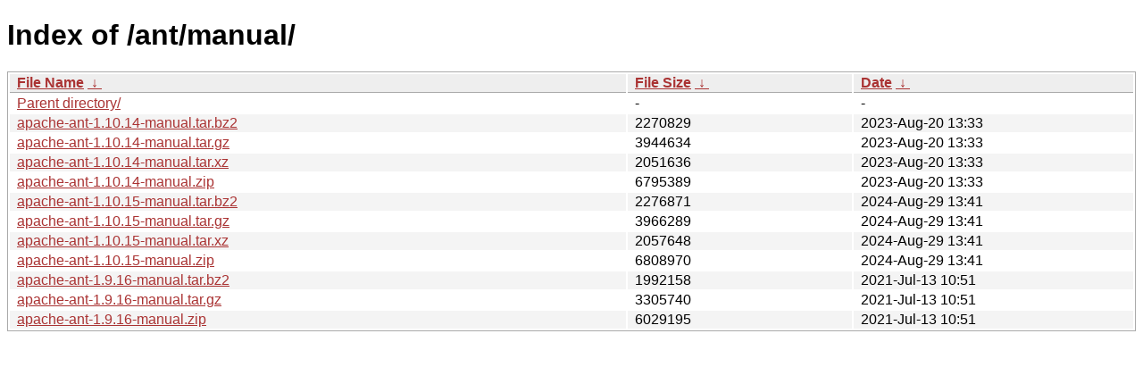

--- FILE ---
content_type: text/html
request_url: https://apache.mirror.iphh.net/ant/manual/
body_size: 3699
content:
<!DOCTYPE html><html><head><meta http-equiv="content-type" content="text/html; charset=utf-8"><meta name="viewport" content="width=device-width"><style type="text/css">body,html {background:#fff;font-family:"Bitstream Vera Sans","Lucida Grande","Lucida Sans Unicode",Lucidux,Verdana,Lucida,sans-serif;}tr:nth-child(even) {background:#f4f4f4;}th,td {padding:0.1em 0.5em;}th {text-align:left;font-weight:bold;background:#eee;border-bottom:1px solid #aaa;}#list {border:1px solid #aaa;width:100%;}a {color:#a33;}a:hover {color:#e33;}</style>

<title>Index of /ant/manual/</title>
</head><body><h1>Index of /ant/manual/</h1>
<table id="list"><thead><tr><th style="width:55%"><a href="?C=N&amp;O=A">File Name</a>&nbsp;<a href="?C=N&amp;O=D">&nbsp;&darr;&nbsp;</a></th><th style="width:20%"><a href="?C=S&amp;O=A">File Size</a>&nbsp;<a href="?C=S&amp;O=D">&nbsp;&darr;&nbsp;</a></th><th style="width:25%"><a href="?C=M&amp;O=A">Date</a>&nbsp;<a href="?C=M&amp;O=D">&nbsp;&darr;&nbsp;</a></th></tr></thead>
<tbody><tr><td class="link"><a href="../">Parent directory/</a></td><td class="size">-</td><td class="date">-</td></tr>
<tr><td class="link"><a href="apache-ant-1.10.14-manual.tar.bz2" title="apache-ant-1.10.14-manual.tar.bz2">apache-ant-1.10.14-manual.tar.bz2</a></td><td class="size">            2270829</td><td class="date">2023-Aug-20 13:33</td></tr>
<tr><td class="link"><a href="apache-ant-1.10.14-manual.tar.gz" title="apache-ant-1.10.14-manual.tar.gz">apache-ant-1.10.14-manual.tar.gz</a></td><td class="size">            3944634</td><td class="date">2023-Aug-20 13:33</td></tr>
<tr><td class="link"><a href="apache-ant-1.10.14-manual.tar.xz" title="apache-ant-1.10.14-manual.tar.xz">apache-ant-1.10.14-manual.tar.xz</a></td><td class="size">            2051636</td><td class="date">2023-Aug-20 13:33</td></tr>
<tr><td class="link"><a href="apache-ant-1.10.14-manual.zip" title="apache-ant-1.10.14-manual.zip">apache-ant-1.10.14-manual.zip</a></td><td class="size">            6795389</td><td class="date">2023-Aug-20 13:33</td></tr>
<tr><td class="link"><a href="apache-ant-1.10.15-manual.tar.bz2" title="apache-ant-1.10.15-manual.tar.bz2">apache-ant-1.10.15-manual.tar.bz2</a></td><td class="size">            2276871</td><td class="date">2024-Aug-29 13:41</td></tr>
<tr><td class="link"><a href="apache-ant-1.10.15-manual.tar.gz" title="apache-ant-1.10.15-manual.tar.gz">apache-ant-1.10.15-manual.tar.gz</a></td><td class="size">            3966289</td><td class="date">2024-Aug-29 13:41</td></tr>
<tr><td class="link"><a href="apache-ant-1.10.15-manual.tar.xz" title="apache-ant-1.10.15-manual.tar.xz">apache-ant-1.10.15-manual.tar.xz</a></td><td class="size">            2057648</td><td class="date">2024-Aug-29 13:41</td></tr>
<tr><td class="link"><a href="apache-ant-1.10.15-manual.zip" title="apache-ant-1.10.15-manual.zip">apache-ant-1.10.15-manual.zip</a></td><td class="size">            6808970</td><td class="date">2024-Aug-29 13:41</td></tr>
<tr><td class="link"><a href="apache-ant-1.9.16-manual.tar.bz2" title="apache-ant-1.9.16-manual.tar.bz2">apache-ant-1.9.16-manual.tar.bz2</a></td><td class="size">            1992158</td><td class="date">2021-Jul-13 10:51</td></tr>
<tr><td class="link"><a href="apache-ant-1.9.16-manual.tar.gz" title="apache-ant-1.9.16-manual.tar.gz">apache-ant-1.9.16-manual.tar.gz</a></td><td class="size">            3305740</td><td class="date">2021-Jul-13 10:51</td></tr>
<tr><td class="link"><a href="apache-ant-1.9.16-manual.zip" title="apache-ant-1.9.16-manual.zip">apache-ant-1.9.16-manual.zip</a></td><td class="size">            6029195</td><td class="date">2021-Jul-13 10:51</td></tr>
</tbody></table></body></html>